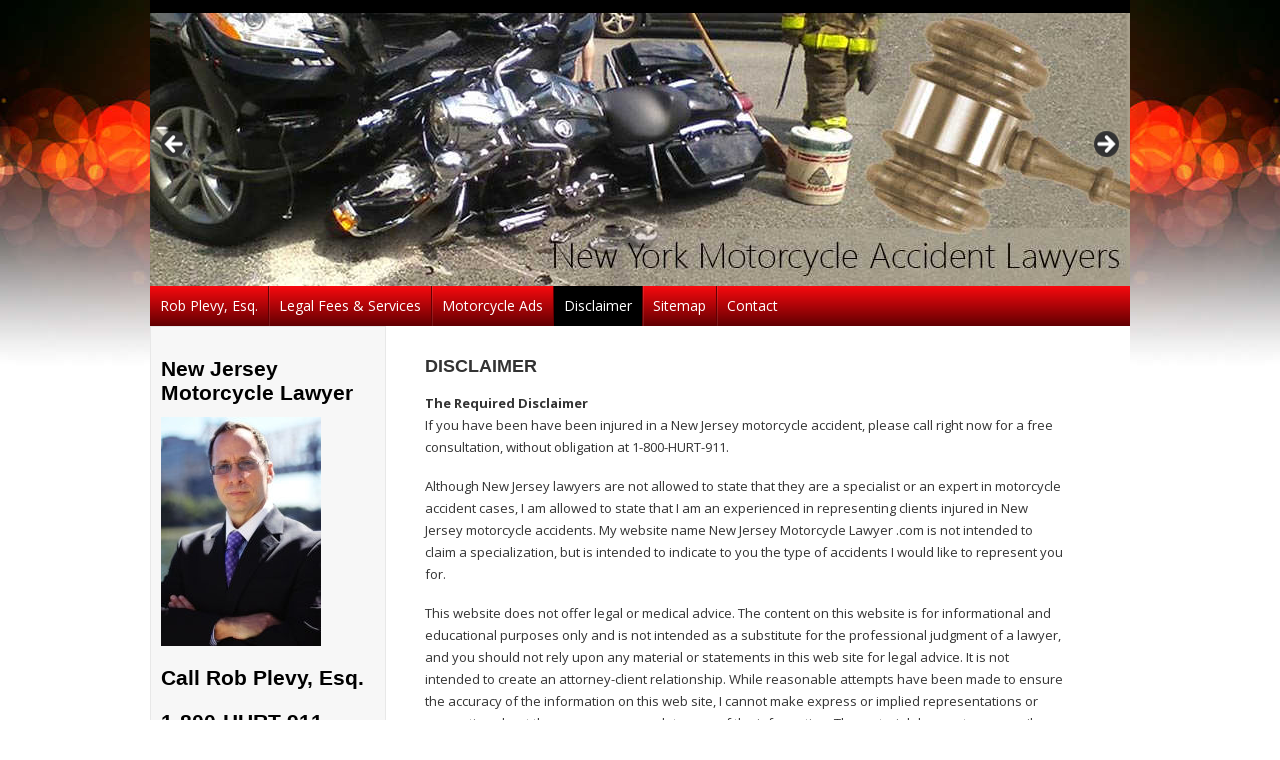

--- FILE ---
content_type: text/html; charset=UTF-8
request_url: http://newjerseymotorcyclelawyer.com/disclaimer/
body_size: 12551
content:
<!DOCTYPE html>



<!--[if IE 7]>



<html class="ie ie7" lang="en-US">



<![endif]-->



<!--[if IE 8]>



<html class="ie ie8" lang="en-US">



<![endif]-->



<!--[if !(IE 7) | !(IE 8)  ]><!-->



<html lang="en-US">



<!--<![endif]-->



<head>



<meta charset="UTF-8" />



<meta name="viewport" content="width=device-width" />



<title>Disclaimer | New Jersey Motorcycle Lawyer</title>



<link rel="profile" href="http://gmpg.org/xfn/11" />



<link rel="pingback" href="http://newjerseymotorcyclelawyer.com/xmlrpc.php" />



<link rel="stylesheet" href="http://newjerseymotorcyclelawyer.com/wp-content/themes/1800HURT911Responsive/css/bootstrap.css" type="text/css" media="screen"/>
<link rel="stylesheet" href="http://newjerseymotorcyclelawyer.com/wp-content/themes/1800HURT911Responsive/css/bootstrap.min.css" type="text/css" media="screen"/>

<script src="https://code.jquery.com/jquery-1.10.2.min.js"></script>
<script src="https://ajax.googleapis.com/ajax/libs/jquery/1.11.1/jquery.min.js"></script>

<link rel="stylesheet" href="http://newjerseymotorcyclelawyer.com/wp-content/themes/1800HURT911Responsive/css/custom-styles.css" type="text/css" media="screen"/>


<script type="text/javascript">
$(window).scroll(function() {    
    var scroll = $(window).scrollTop();

    if (scroll >= 100) {
        $(".topnav").addClass("fixed");
    } else {
        $(".topnav").removeClass("fixed");
    }
});
</script>

<script>
(function($){
        $(document).ready(function(){
            $('ul.dropdown-menu [data-toggle=dropdown]').on('click', function(event) {
                event.preventDefault(); 
                event.stopPropagation(); 
                $(this).parent().siblings().removeClass('open');
                $(this).parent().toggleClass('open');
            });
        }); 
    })(jQuery);
</script>




<!--[if lt IE 9]>



<script src="http://newjerseymotorcyclelawyer.com/wp-content/themes/1800HURT911Responsive/js/html5.js" type="text/javascript"></script>



<![endif]-->



<meta name='robots' content='max-image-preview:large' />
	<style>img:is([sizes="auto" i], [sizes^="auto," i]) { contain-intrinsic-size: 3000px 1500px }</style>
	<link rel='dns-prefetch' href='//netdna.bootstrapcdn.com' />
<link rel='dns-prefetch' href='//fonts.googleapis.com' />
<link rel="alternate" type="application/rss+xml" title="New Jersey Motorcycle Lawyer &raquo; Feed" href="http://newjerseymotorcyclelawyer.com/feed/" />
<link rel="alternate" type="application/rss+xml" title="New Jersey Motorcycle Lawyer &raquo; Comments Feed" href="http://newjerseymotorcyclelawyer.com/comments/feed/" />
<script type="text/javascript">
/* <![CDATA[ */
window._wpemojiSettings = {"baseUrl":"https:\/\/s.w.org\/images\/core\/emoji\/16.0.1\/72x72\/","ext":".png","svgUrl":"https:\/\/s.w.org\/images\/core\/emoji\/16.0.1\/svg\/","svgExt":".svg","source":{"concatemoji":"http:\/\/newjerseymotorcyclelawyer.com\/wp-includes\/js\/wp-emoji-release.min.js?ver=effdc28b14bd5ed28100860173954c1e"}};
/*! This file is auto-generated */
!function(s,n){var o,i,e;function c(e){try{var t={supportTests:e,timestamp:(new Date).valueOf()};sessionStorage.setItem(o,JSON.stringify(t))}catch(e){}}function p(e,t,n){e.clearRect(0,0,e.canvas.width,e.canvas.height),e.fillText(t,0,0);var t=new Uint32Array(e.getImageData(0,0,e.canvas.width,e.canvas.height).data),a=(e.clearRect(0,0,e.canvas.width,e.canvas.height),e.fillText(n,0,0),new Uint32Array(e.getImageData(0,0,e.canvas.width,e.canvas.height).data));return t.every(function(e,t){return e===a[t]})}function u(e,t){e.clearRect(0,0,e.canvas.width,e.canvas.height),e.fillText(t,0,0);for(var n=e.getImageData(16,16,1,1),a=0;a<n.data.length;a++)if(0!==n.data[a])return!1;return!0}function f(e,t,n,a){switch(t){case"flag":return n(e,"\ud83c\udff3\ufe0f\u200d\u26a7\ufe0f","\ud83c\udff3\ufe0f\u200b\u26a7\ufe0f")?!1:!n(e,"\ud83c\udde8\ud83c\uddf6","\ud83c\udde8\u200b\ud83c\uddf6")&&!n(e,"\ud83c\udff4\udb40\udc67\udb40\udc62\udb40\udc65\udb40\udc6e\udb40\udc67\udb40\udc7f","\ud83c\udff4\u200b\udb40\udc67\u200b\udb40\udc62\u200b\udb40\udc65\u200b\udb40\udc6e\u200b\udb40\udc67\u200b\udb40\udc7f");case"emoji":return!a(e,"\ud83e\udedf")}return!1}function g(e,t,n,a){var r="undefined"!=typeof WorkerGlobalScope&&self instanceof WorkerGlobalScope?new OffscreenCanvas(300,150):s.createElement("canvas"),o=r.getContext("2d",{willReadFrequently:!0}),i=(o.textBaseline="top",o.font="600 32px Arial",{});return e.forEach(function(e){i[e]=t(o,e,n,a)}),i}function t(e){var t=s.createElement("script");t.src=e,t.defer=!0,s.head.appendChild(t)}"undefined"!=typeof Promise&&(o="wpEmojiSettingsSupports",i=["flag","emoji"],n.supports={everything:!0,everythingExceptFlag:!0},e=new Promise(function(e){s.addEventListener("DOMContentLoaded",e,{once:!0})}),new Promise(function(t){var n=function(){try{var e=JSON.parse(sessionStorage.getItem(o));if("object"==typeof e&&"number"==typeof e.timestamp&&(new Date).valueOf()<e.timestamp+604800&&"object"==typeof e.supportTests)return e.supportTests}catch(e){}return null}();if(!n){if("undefined"!=typeof Worker&&"undefined"!=typeof OffscreenCanvas&&"undefined"!=typeof URL&&URL.createObjectURL&&"undefined"!=typeof Blob)try{var e="postMessage("+g.toString()+"("+[JSON.stringify(i),f.toString(),p.toString(),u.toString()].join(",")+"));",a=new Blob([e],{type:"text/javascript"}),r=new Worker(URL.createObjectURL(a),{name:"wpTestEmojiSupports"});return void(r.onmessage=function(e){c(n=e.data),r.terminate(),t(n)})}catch(e){}c(n=g(i,f,p,u))}t(n)}).then(function(e){for(var t in e)n.supports[t]=e[t],n.supports.everything=n.supports.everything&&n.supports[t],"flag"!==t&&(n.supports.everythingExceptFlag=n.supports.everythingExceptFlag&&n.supports[t]);n.supports.everythingExceptFlag=n.supports.everythingExceptFlag&&!n.supports.flag,n.DOMReady=!1,n.readyCallback=function(){n.DOMReady=!0}}).then(function(){return e}).then(function(){var e;n.supports.everything||(n.readyCallback(),(e=n.source||{}).concatemoji?t(e.concatemoji):e.wpemoji&&e.twemoji&&(t(e.twemoji),t(e.wpemoji)))}))}((window,document),window._wpemojiSettings);
/* ]]> */
</script>
<link rel='stylesheet' id='scap.flashblock-css' href='http://newjerseymotorcyclelawyer.com/wp-content/plugins/compact-wp-audio-player/css/flashblock.css?ver=effdc28b14bd5ed28100860173954c1e' type='text/css' media='all' />
<link rel='stylesheet' id='scap.player-css' href='http://newjerseymotorcyclelawyer.com/wp-content/plugins/compact-wp-audio-player/css/player.css?ver=effdc28b14bd5ed28100860173954c1e' type='text/css' media='all' />
<link rel='stylesheet' id='formidable-css' href='http://newjerseymotorcyclelawyer.com/wp-admin/admin-ajax.php?action=frmpro_css&#038;ver=829420' type='text/css' media='all' />
<style id='wp-emoji-styles-inline-css' type='text/css'>

	img.wp-smiley, img.emoji {
		display: inline !important;
		border: none !important;
		box-shadow: none !important;
		height: 1em !important;
		width: 1em !important;
		margin: 0 0.07em !important;
		vertical-align: -0.1em !important;
		background: none !important;
		padding: 0 !important;
	}
</style>
<link rel='stylesheet' id='wp-block-library-css' href='http://newjerseymotorcyclelawyer.com/wp-includes/css/dist/block-library/style.min.css?ver=effdc28b14bd5ed28100860173954c1e' type='text/css' media='all' />
<style id='classic-theme-styles-inline-css' type='text/css'>
/*! This file is auto-generated */
.wp-block-button__link{color:#fff;background-color:#32373c;border-radius:9999px;box-shadow:none;text-decoration:none;padding:calc(.667em + 2px) calc(1.333em + 2px);font-size:1.125em}.wp-block-file__button{background:#32373c;color:#fff;text-decoration:none}
</style>
<style id='global-styles-inline-css' type='text/css'>
:root{--wp--preset--aspect-ratio--square: 1;--wp--preset--aspect-ratio--4-3: 4/3;--wp--preset--aspect-ratio--3-4: 3/4;--wp--preset--aspect-ratio--3-2: 3/2;--wp--preset--aspect-ratio--2-3: 2/3;--wp--preset--aspect-ratio--16-9: 16/9;--wp--preset--aspect-ratio--9-16: 9/16;--wp--preset--color--black: #000000;--wp--preset--color--cyan-bluish-gray: #abb8c3;--wp--preset--color--white: #ffffff;--wp--preset--color--pale-pink: #f78da7;--wp--preset--color--vivid-red: #cf2e2e;--wp--preset--color--luminous-vivid-orange: #ff6900;--wp--preset--color--luminous-vivid-amber: #fcb900;--wp--preset--color--light-green-cyan: #7bdcb5;--wp--preset--color--vivid-green-cyan: #00d084;--wp--preset--color--pale-cyan-blue: #8ed1fc;--wp--preset--color--vivid-cyan-blue: #0693e3;--wp--preset--color--vivid-purple: #9b51e0;--wp--preset--gradient--vivid-cyan-blue-to-vivid-purple: linear-gradient(135deg,rgba(6,147,227,1) 0%,rgb(155,81,224) 100%);--wp--preset--gradient--light-green-cyan-to-vivid-green-cyan: linear-gradient(135deg,rgb(122,220,180) 0%,rgb(0,208,130) 100%);--wp--preset--gradient--luminous-vivid-amber-to-luminous-vivid-orange: linear-gradient(135deg,rgba(252,185,0,1) 0%,rgba(255,105,0,1) 100%);--wp--preset--gradient--luminous-vivid-orange-to-vivid-red: linear-gradient(135deg,rgba(255,105,0,1) 0%,rgb(207,46,46) 100%);--wp--preset--gradient--very-light-gray-to-cyan-bluish-gray: linear-gradient(135deg,rgb(238,238,238) 0%,rgb(169,184,195) 100%);--wp--preset--gradient--cool-to-warm-spectrum: linear-gradient(135deg,rgb(74,234,220) 0%,rgb(151,120,209) 20%,rgb(207,42,186) 40%,rgb(238,44,130) 60%,rgb(251,105,98) 80%,rgb(254,248,76) 100%);--wp--preset--gradient--blush-light-purple: linear-gradient(135deg,rgb(255,206,236) 0%,rgb(152,150,240) 100%);--wp--preset--gradient--blush-bordeaux: linear-gradient(135deg,rgb(254,205,165) 0%,rgb(254,45,45) 50%,rgb(107,0,62) 100%);--wp--preset--gradient--luminous-dusk: linear-gradient(135deg,rgb(255,203,112) 0%,rgb(199,81,192) 50%,rgb(65,88,208) 100%);--wp--preset--gradient--pale-ocean: linear-gradient(135deg,rgb(255,245,203) 0%,rgb(182,227,212) 50%,rgb(51,167,181) 100%);--wp--preset--gradient--electric-grass: linear-gradient(135deg,rgb(202,248,128) 0%,rgb(113,206,126) 100%);--wp--preset--gradient--midnight: linear-gradient(135deg,rgb(2,3,129) 0%,rgb(40,116,252) 100%);--wp--preset--font-size--small: 13px;--wp--preset--font-size--medium: 20px;--wp--preset--font-size--large: 36px;--wp--preset--font-size--x-large: 42px;--wp--preset--spacing--20: 0.44rem;--wp--preset--spacing--30: 0.67rem;--wp--preset--spacing--40: 1rem;--wp--preset--spacing--50: 1.5rem;--wp--preset--spacing--60: 2.25rem;--wp--preset--spacing--70: 3.38rem;--wp--preset--spacing--80: 5.06rem;--wp--preset--shadow--natural: 6px 6px 9px rgba(0, 0, 0, 0.2);--wp--preset--shadow--deep: 12px 12px 50px rgba(0, 0, 0, 0.4);--wp--preset--shadow--sharp: 6px 6px 0px rgba(0, 0, 0, 0.2);--wp--preset--shadow--outlined: 6px 6px 0px -3px rgba(255, 255, 255, 1), 6px 6px rgba(0, 0, 0, 1);--wp--preset--shadow--crisp: 6px 6px 0px rgba(0, 0, 0, 1);}:where(.is-layout-flex){gap: 0.5em;}:where(.is-layout-grid){gap: 0.5em;}body .is-layout-flex{display: flex;}.is-layout-flex{flex-wrap: wrap;align-items: center;}.is-layout-flex > :is(*, div){margin: 0;}body .is-layout-grid{display: grid;}.is-layout-grid > :is(*, div){margin: 0;}:where(.wp-block-columns.is-layout-flex){gap: 2em;}:where(.wp-block-columns.is-layout-grid){gap: 2em;}:where(.wp-block-post-template.is-layout-flex){gap: 1.25em;}:where(.wp-block-post-template.is-layout-grid){gap: 1.25em;}.has-black-color{color: var(--wp--preset--color--black) !important;}.has-cyan-bluish-gray-color{color: var(--wp--preset--color--cyan-bluish-gray) !important;}.has-white-color{color: var(--wp--preset--color--white) !important;}.has-pale-pink-color{color: var(--wp--preset--color--pale-pink) !important;}.has-vivid-red-color{color: var(--wp--preset--color--vivid-red) !important;}.has-luminous-vivid-orange-color{color: var(--wp--preset--color--luminous-vivid-orange) !important;}.has-luminous-vivid-amber-color{color: var(--wp--preset--color--luminous-vivid-amber) !important;}.has-light-green-cyan-color{color: var(--wp--preset--color--light-green-cyan) !important;}.has-vivid-green-cyan-color{color: var(--wp--preset--color--vivid-green-cyan) !important;}.has-pale-cyan-blue-color{color: var(--wp--preset--color--pale-cyan-blue) !important;}.has-vivid-cyan-blue-color{color: var(--wp--preset--color--vivid-cyan-blue) !important;}.has-vivid-purple-color{color: var(--wp--preset--color--vivid-purple) !important;}.has-black-background-color{background-color: var(--wp--preset--color--black) !important;}.has-cyan-bluish-gray-background-color{background-color: var(--wp--preset--color--cyan-bluish-gray) !important;}.has-white-background-color{background-color: var(--wp--preset--color--white) !important;}.has-pale-pink-background-color{background-color: var(--wp--preset--color--pale-pink) !important;}.has-vivid-red-background-color{background-color: var(--wp--preset--color--vivid-red) !important;}.has-luminous-vivid-orange-background-color{background-color: var(--wp--preset--color--luminous-vivid-orange) !important;}.has-luminous-vivid-amber-background-color{background-color: var(--wp--preset--color--luminous-vivid-amber) !important;}.has-light-green-cyan-background-color{background-color: var(--wp--preset--color--light-green-cyan) !important;}.has-vivid-green-cyan-background-color{background-color: var(--wp--preset--color--vivid-green-cyan) !important;}.has-pale-cyan-blue-background-color{background-color: var(--wp--preset--color--pale-cyan-blue) !important;}.has-vivid-cyan-blue-background-color{background-color: var(--wp--preset--color--vivid-cyan-blue) !important;}.has-vivid-purple-background-color{background-color: var(--wp--preset--color--vivid-purple) !important;}.has-black-border-color{border-color: var(--wp--preset--color--black) !important;}.has-cyan-bluish-gray-border-color{border-color: var(--wp--preset--color--cyan-bluish-gray) !important;}.has-white-border-color{border-color: var(--wp--preset--color--white) !important;}.has-pale-pink-border-color{border-color: var(--wp--preset--color--pale-pink) !important;}.has-vivid-red-border-color{border-color: var(--wp--preset--color--vivid-red) !important;}.has-luminous-vivid-orange-border-color{border-color: var(--wp--preset--color--luminous-vivid-orange) !important;}.has-luminous-vivid-amber-border-color{border-color: var(--wp--preset--color--luminous-vivid-amber) !important;}.has-light-green-cyan-border-color{border-color: var(--wp--preset--color--light-green-cyan) !important;}.has-vivid-green-cyan-border-color{border-color: var(--wp--preset--color--vivid-green-cyan) !important;}.has-pale-cyan-blue-border-color{border-color: var(--wp--preset--color--pale-cyan-blue) !important;}.has-vivid-cyan-blue-border-color{border-color: var(--wp--preset--color--vivid-cyan-blue) !important;}.has-vivid-purple-border-color{border-color: var(--wp--preset--color--vivid-purple) !important;}.has-vivid-cyan-blue-to-vivid-purple-gradient-background{background: var(--wp--preset--gradient--vivid-cyan-blue-to-vivid-purple) !important;}.has-light-green-cyan-to-vivid-green-cyan-gradient-background{background: var(--wp--preset--gradient--light-green-cyan-to-vivid-green-cyan) !important;}.has-luminous-vivid-amber-to-luminous-vivid-orange-gradient-background{background: var(--wp--preset--gradient--luminous-vivid-amber-to-luminous-vivid-orange) !important;}.has-luminous-vivid-orange-to-vivid-red-gradient-background{background: var(--wp--preset--gradient--luminous-vivid-orange-to-vivid-red) !important;}.has-very-light-gray-to-cyan-bluish-gray-gradient-background{background: var(--wp--preset--gradient--very-light-gray-to-cyan-bluish-gray) !important;}.has-cool-to-warm-spectrum-gradient-background{background: var(--wp--preset--gradient--cool-to-warm-spectrum) !important;}.has-blush-light-purple-gradient-background{background: var(--wp--preset--gradient--blush-light-purple) !important;}.has-blush-bordeaux-gradient-background{background: var(--wp--preset--gradient--blush-bordeaux) !important;}.has-luminous-dusk-gradient-background{background: var(--wp--preset--gradient--luminous-dusk) !important;}.has-pale-ocean-gradient-background{background: var(--wp--preset--gradient--pale-ocean) !important;}.has-electric-grass-gradient-background{background: var(--wp--preset--gradient--electric-grass) !important;}.has-midnight-gradient-background{background: var(--wp--preset--gradient--midnight) !important;}.has-small-font-size{font-size: var(--wp--preset--font-size--small) !important;}.has-medium-font-size{font-size: var(--wp--preset--font-size--medium) !important;}.has-large-font-size{font-size: var(--wp--preset--font-size--large) !important;}.has-x-large-font-size{font-size: var(--wp--preset--font-size--x-large) !important;}
:where(.wp-block-post-template.is-layout-flex){gap: 1.25em;}:where(.wp-block-post-template.is-layout-grid){gap: 1.25em;}
:where(.wp-block-columns.is-layout-flex){gap: 2em;}:where(.wp-block-columns.is-layout-grid){gap: 2em;}
:root :where(.wp-block-pullquote){font-size: 1.5em;line-height: 1.6;}
</style>
<link rel='stylesheet' id='ez-toc-css' href='http://newjerseymotorcyclelawyer.com/wp-content/plugins/easy-table-of-contents/assets/css/screen.min.css?ver=2.0.76' type='text/css' media='all' />
<style id='ez-toc-inline-css' type='text/css'>
div#ez-toc-container .ez-toc-title {font-size: 120%;}div#ez-toc-container .ez-toc-title {font-weight: 500;}div#ez-toc-container ul li , div#ez-toc-container ul li a {font-size: 95%;}div#ez-toc-container ul li , div#ez-toc-container ul li a {font-weight: 500;}div#ez-toc-container nav ul ul li {font-size: 90%;}
.ez-toc-container-direction {direction: ltr;}.ez-toc-counter ul {direction: ltr;counter-reset: item ;}.ez-toc-counter nav ul li a::before {content: counter(item, numeric) '. ';margin-right: .2em; counter-increment: item;flex-grow: 0;flex-shrink: 0;float: left; }.ez-toc-widget-direction {direction: ltr;}.ez-toc-widget-container ul {direction: ltr;counter-reset: item ;}.ez-toc-widget-container nav ul li a::before {content: counter(item, numeric) '. ';margin-right: .2em; counter-increment: item;flex-grow: 0;flex-shrink: 0;float: left; }
</style>
<link rel='stylesheet' id='megamenu-css' href='http://newjerseymotorcyclelawyer.com/files/maxmegamenu/style.css?ver=246f33' type='text/css' media='all' />
<link rel='stylesheet' id='dashicons-css' href='http://newjerseymotorcyclelawyer.com/wp-includes/css/dashicons.min.css?ver=effdc28b14bd5ed28100860173954c1e' type='text/css' media='all' />
<link rel='stylesheet' id='twentytwelve-fonts-css' href="https://fonts.googleapis.com/css?family=Open+Sans:400italic,700italic,400,700&#038;subset=latin,latin-ext" type='text/css' media='all' />
<link rel='stylesheet' id='twentytwelve-style-css' href='http://newjerseymotorcyclelawyer.com/wp-content/themes/1800HURT911Responsive/style.css?ver=effdc28b14bd5ed28100860173954c1e' type='text/css' media='all' />
<!--[if lt IE 9]>
<link rel='stylesheet' id='twentytwelve-ie-css' href='http://newjerseymotorcyclelawyer.com/wp-content/themes/1800HURT911Responsive/css/ie.css?ver=20121010' type='text/css' media='all' />
<![endif]-->
<link rel='stylesheet' id='bootstrap-css' href='//netdna.bootstrapcdn.com/bootstrap/3.0.0/css/bootstrap.min.css?ver=effdc28b14bd5ed28100860173954c1e' type='text/css' media='all' />
<script type="text/javascript" src="http://newjerseymotorcyclelawyer.com/wp-content/plugins/compact-wp-audio-player/js/soundmanager2-nodebug-jsmin.js?ver=effdc28b14bd5ed28100860173954c1e" id="scap.soundmanager2-js"></script>
<script type="text/javascript" src="http://newjerseymotorcyclelawyer.com/wp-includes/js/jquery/jquery.min.js?ver=3.7.1" id="jquery-core-js"></script>
<script type="text/javascript" src="http://newjerseymotorcyclelawyer.com/wp-includes/js/jquery/jquery-migrate.min.js?ver=3.4.1" id="jquery-migrate-js"></script>
<script type="text/javascript" src="//netdna.bootstrapcdn.com/bootstrap/3.0.0/js/bootstrap.min.js?ver=1" id="bootstrap-js-js"></script>
<link rel="https://api.w.org/" href="http://newjerseymotorcyclelawyer.com/wp-json/" /><link rel="alternate" title="JSON" type="application/json" href="http://newjerseymotorcyclelawyer.com/wp-json/wp/v2/pages/15" /><link rel="EditURI" type="application/rsd+xml" title="RSD" href="http://newjerseymotorcyclelawyer.com/xmlrpc.php?rsd" />
<link rel="canonical" href="http://newjerseymotorcyclelawyer.com/disclaimer/" />
<link rel='shortlink' href='http://newjerseymotorcyclelawyer.com/?p=15' />
<link rel="alternate" title="oEmbed (JSON)" type="application/json+oembed" href="http://newjerseymotorcyclelawyer.com/wp-json/oembed/1.0/embed?url=http%3A%2F%2Fnewjerseymotorcyclelawyer.com%2Fdisclaimer%2F" />
<link rel="alternate" title="oEmbed (XML)" type="text/xml+oembed" href="http://newjerseymotorcyclelawyer.com/wp-json/oembed/1.0/embed?url=http%3A%2F%2Fnewjerseymotorcyclelawyer.com%2Fdisclaimer%2F&#038;format=xml" />
<script>document.documentElement.className += " js";</script>
<style type="text/css">/** Mega Menu CSS: fs **/</style>



</head>







<body class="wp-singular page-template-default page page-id-15 wp-theme-1800HURT911Responsive mega-menu-top-menu metaslider-plugin custom-font-enabled single-author">



<div class="container">


<div class="row">
<div class="col-md-12 ">
<div class="topnav">
			    </div>
    </div>
</div>



<div class="row mylogo">
<div class="col-md-12">

			
<!-- MetaSlider 219 not found --><!-- MetaSlider 1266 not found --><!-- MetaSlider 1081 not found --><!-- New York Serious Injury Attorneys -->
<!-- MetaSlider 723 not found --><!-- Car Accident Lawyers Bronx -->
<!-- MetaSlider 357 not found --><!-- longislandmotorcycleaccidentlawyer.com -->
<!-- MetaSlider 183 not found --><!--raleighmotorcycleattorneys.com-->
<!-- MetaSlider 6 not found --><!--newjerseymotorcyclelawyer.com-->
<div id="metaslider-id-68" style="max-width: 980px;" class="ml-slider-3-102-0 metaslider metaslider-flex metaslider-68 ml-slider has-dots-nav ms-theme-default" role="region" aria-label="New Slider" data-height="273" data-width="980">
    <div id="metaslider_container_68">
        <div id="metaslider_68">
            <ul class='slides'>
                <li style="display: block; width: 100%;" class="slide-69 ms-image " aria-roledescription="slide" data-date="2016-08-07 15:07:24" data-slide-type="image"><img src="http://newjerseymotorcyclelawyer.com/files/2016/08/header-motorcycle1__optimized.jpg" height="273" width="980" alt="" class="slider-68 slide-69 msDefaultImage" /></li>
                <li style="display: none; width: 100%;" class="slide-70 ms-image " aria-roledescription="slide" data-date="2016-08-07 15:10:26" data-slide-type="image"><img src="http://newjerseymotorcyclelawyer.com/files/2016/08/header-motorcycle3__optimized.jpg" height="273" width="980" alt="" class="slider-68 slide-70 msDefaultImage" /></li>
                <li style="display: none; width: 100%;" class="slide-71 ms-image " aria-roledescription="slide" data-date="2016-08-07 15:11:25" data-slide-type="image"><img src="http://newjerseymotorcyclelawyer.com/files/2016/08/header-motorcycle4__optimized.jpg" height="273" width="980" alt="" class="slider-68 slide-71 msDefaultImage" /></li>
                <li style="display: none; width: 100%;" class="slide-72 ms-image " aria-roledescription="slide" data-date="2016-08-07 15:12:22" data-slide-type="image"><img src="http://newjerseymotorcyclelawyer.com/files/2016/08/be-aware-motorcycles-are-everywhere_header_optimized.jpg" height="273" width="980" alt="" class="slider-68 slide-72 msDefaultImage" /></li>
            </ul>
        </div>
        
    </div>
</div><!--accidentattorneybronx.com-->
<!-- MetaSlider 167 not found -->

</div>



</div>



<div class="row">

<div class="col-md-12">
  <div id="mega-menu-wrap-top_menu" class="mega-menu-wrap"><div class="mega-menu-toggle"><div class="mega-toggle-blocks-left"></div><div class="mega-toggle-blocks-center"></div><div class="mega-toggle-blocks-right"><div class='mega-toggle-block mega-menu-toggle-block mega-toggle-block-1' id='mega-toggle-block-1' tabindex='0'><span class='mega-toggle-label' role='button' aria-expanded='false'><span class='mega-toggle-label-closed'>MENU</span><span class='mega-toggle-label-open'>MENU</span></span></div></div></div><ul id="mega-menu-top_menu" class="mega-menu max-mega-menu mega-menu-horizontal mega-no-js" data-event="hover_intent" data-effect="fade_up" data-effect-speed="200" data-effect-mobile="disabled" data-effect-speed-mobile="0" data-mobile-force-width="false" data-second-click="close" data-document-click="collapse" data-vertical-behaviour="standard" data-breakpoint="600" data-unbind="true" data-mobile-state="collapse_all" data-mobile-direction="vertical" data-hover-intent-timeout="300" data-hover-intent-interval="100"><li class="mega-menu-item mega-menu-item-type-post_type mega-menu-item-object-page mega-menu-item-home mega-align-bottom-left mega-menu-flyout mega-menu-item-61" id="mega-menu-item-61"><a class="mega-menu-link" href="http://newjerseymotorcyclelawyer.com/" tabindex="0">Rob Plevy, Esq.</a></li><li class="mega-menu-item mega-menu-item-type-post_type mega-menu-item-object-page mega-align-bottom-left mega-menu-flyout mega-menu-item-63" id="mega-menu-item-63"><a class="mega-menu-link" href="http://newjerseymotorcyclelawyer.com/legal-fees-services/" tabindex="0">Legal Fees & Services</a></li><li class="mega-menu-item mega-menu-item-type-post_type mega-menu-item-object-page mega-align-bottom-left mega-menu-flyout mega-menu-item-64" id="mega-menu-item-64"><a class="mega-menu-link" href="http://newjerseymotorcyclelawyer.com/motorcycle-ads/" tabindex="0">Motorcycle Ads</a></li><li class="mega-menu-item mega-menu-item-type-post_type mega-menu-item-object-page mega-current-menu-item mega-page_item mega-page-item-15 mega-current_page_item mega-align-bottom-left mega-menu-flyout mega-menu-item-65" id="mega-menu-item-65"><a class="mega-menu-link" href="http://newjerseymotorcyclelawyer.com/disclaimer/" aria-current="page" tabindex="0">Disclaimer</a></li><li class="mega-menu-item mega-menu-item-type-post_type mega-menu-item-object-page mega-align-bottom-left mega-menu-flyout mega-menu-item-66" id="mega-menu-item-66"><a class="mega-menu-link" href="http://newjerseymotorcyclelawyer.com/sitemap/" tabindex="0">Sitemap</a></li><li class="mega-menu-item mega-menu-item-type-post_type mega-menu-item-object-page mega-menu-megamenu mega-align-bottom-left mega-menu-megamenu mega-menu-item-67" id="mega-menu-item-67"><a class="mega-menu-link" href="http://newjerseymotorcyclelawyer.com/contact/" tabindex="0">Contact</a></li></ul></div></div> <!-- end col-md-12-->






</div>


<div class="bgwhite">
	<div class="row ">
    <div class="col-md-12">

	

			<div id="secondary" class="widget-area" role="complementary">
			<div class="mysidebar"><aside id="text-2" class="widget widget_text">			<div class="textwidget"><h2>New Jersey Motorcycle Lawyer</h2>
<img src="http://newjerseymotorcyclelawyer.com/files/2016/08/rob-plevy-sidebar-optimized.jpg" alt="New Jersey Motorcycle Lawyer" width="160" height="229" /> 
<h2>Call Rob Plevy, Esq.</h2>
<h2>1-800-HURT-911<br>
1-800-487-8911<br><br>
Call 24/7<br><br>
Free Consultation<br>
No Obligation<br>
Personal Service!</h2></div>
		</aside><aside id="text-6" class="widget widget_text">			<div class="textwidget"><b>Get our bumper stickers</b>
<br><img class="aligncenter" title="Motorcycle Awareness bumper sticker" src="http://newjerseymotorcyclelawyer.com/files/2016/08/bumper-sticker-sidebar-Optimized.jpg" alt="Motorcycle Awareness Bumper Stickers" width="210" height="55" /></div>
		</aside><aside id="text-4" class="widget widget_text"><h3 class="widget-title">Free Medical ID Card</h3>			<div class="textwidget"><a target="_blank" href="http://www.motorcyclemedicalid.com"><img class="aligncenter" title="Medical ID Wallet Card for motorcyclists" src="http://newjerseymotorcyclelawyer.com/files/2016/08/Medical-ID-Wallet-Card-front-vsm-Optimized.jpg" alt="Medical ID Wallet Card" width="200" height="131" /></a></div>
		</aside></div>
                                    <div class="mysidebar"><aside id="text-5" class="widget widget_text">			<div class="textwidget">Robert T. Plevy, Esq. <br/> 
<a target="new" rel="nofollow" href="http://milliondollartriallawyers.com/listings/robert-plevy"> 
<img align="center" src="http://newjerseymotorcyclelawyer.com/files/2016/08/MillionDollarTrialLawyers-280-opt.png" width="150" height="150" alt="Million Dollar Trial Lawyers™ logo" title="Robert T. Plevy, Esq." /></a>
<br/> 
<br/> 
Robert T. Plevy, Esq.<br/>
<a target="new" rel="nofollow" href="http://milliondollartriallawyers.com/listings/robert-plevy-verified"> 
<img align="center" src="http://newjerseymotorcyclelawyer.com/files/2016/08/VERIFIEDPERSONALINJURYLAWYER-size280-opt.png" width="150" height="150" alt="Verified Personal Injury Lawyer™ logo" title="Robert T. Plevy, Esq. Verified 100% Personal Injury Practice" /></a>
<br/> 
<br/> 
Robert T. Plevy, Esq.<br/>
<a target="new" rel="nofollow" href="http://ethicallawyersofamerica.com/robert-plevy/"> <img align="center" alt="Ethical Lawyers logo" src="http://newjerseymotorcyclelawyer.com/files/2016/08/ELA_medal_rgb_96.png" width="125" height="125" alt="logo-ELA" title="Robert T. Plevy, Esq." /> </a></div>
		</aside></div>
		</div><!-- #secondary -->
	
	<div id="primary" class="site-content">

		<div id="content" role="main">



			
				
	<article id="post-15" class="post-15 page type-page status-publish hentry">
		<header class="entry-header">
												<h1 class="entry-title">Disclaimer</h1>
		</header>

		<div class="entry-content">
			<p><strong>The Required Disclaimer</strong><br />
If you have been have been injured in a New Jersey motorcycle accident, please call right now for a free consultation, without obligation at 1-800-HURT-911.</p>
<p>Although New Jersey lawyers are not allowed to state that they are a specialist or an expert in motorcycle accident cases, I am allowed to state that I am an experienced in representing clients injured in New Jersey motorcycle accidents.  My website name New Jersey Motorcycle Lawyer .com is not intended to claim a specialization, but is intended to indicate to you the type of accidents I would like to represent you for.</p>
<p>This website does not offer legal or medical advice. The content on this website is for informational and educational purposes only and is not intended as a substitute for the professional judgment of a lawyer, and you should not rely upon any material or statements in this web site for legal advice.  It is not intended to create an attorney-client relationship. While reasonable attempts have been made to ensure the accuracy of the information on this web site, I cannot make express or implied representations or warranties about the accuracy or completeness of the information. The material does not necessarily reflect my opinions. Each person&#8217;s legal needs and facts are unique, and these materials may not be applicable to your legal situation.</p>
<p>If you communicate with me through this site, please remember that e-mail is not secure and you should not send sensitive or confidential internet e-mail messages.  Additionally, e-mail is inherently unreliable and it is very possible that your e-mail may never be delivered either because of anomalies of the Internet or because of a spam filter operated by one or more ISPs.</p>
<p>Please be aware that the transmission of an e-mail itself does not create an attorney-client relationship. I cannot serve you as your counsel in any matter unless you and I expressly agree in writing that I serve as your attorney. You should also be aware that the statute of limitations (the deadline imposed by law within which you may bring a lawsuit) may severely limit the time remaining for you to file any potential claim you may have.  Additionally, there are many other and much shorter deadlines, some of which are as little as 30 days after the date of your motorcycle accident.  Consequently, I highly recommend that you speak with an attorney immediately and that instead of sending an e-mail, call 1-800-HURT-911 for a free consultation right now.</p>
<p>I am not allowed to offer any guarantee of case results. Any cases mentioned in this site are illustrative of some of the matters previously handled involving various areas of personal injury law. These illustrations, though based upon cases handled by this office, are representative only and should not be viewed as an assurance of a particular result in your case. Each case must stand on its own facts and circumstances.</p>
<p>This web site is considered advertising under applicable law and ethical rules. The hiring of an attorney is an important decision that should not be based solely upon advertisement. Before you decide to retain me, obtain a free consultation by calling Attorney Robert Plevy at 1-800-HURT-911.</p>
<p>Because any delay could cause you to lose viable rights and benefits, please call Attorney Rob Plevy right now for a free consultation 7 days day or night.  New Jersey Motorcyclists have serious injuries and that makes you an important client.  I am always pleasantly available to speak with you about any concern.  Please call right now at 1-800-HURT-911.</p>
					</div><!-- .entry-content -->
		<!-- .entry-meta -->
	</article><!-- #post -->

				
<div id="comments" class="comments-area">

	
	
	
</div><!-- #comments .comments-area -->
			


		</div><!-- #content -->

	</div><!-- #primary -->





        <div class="mobile-sidebar ">
		<aside id="text-2" class="widget widget_text">			<div class="textwidget"><h2>New Jersey Motorcycle Lawyer</h2>
<img src="http://newjerseymotorcyclelawyer.com/files/2016/08/rob-plevy-sidebar-optimized.jpg" alt="New Jersey Motorcycle Lawyer" width="160" height="229" /> 
<h2>Call Rob Plevy, Esq.</h2>
<h2>1-800-HURT-911<br>
1-800-487-8911<br><br>
Call 24/7<br><br>
Free Consultation<br>
No Obligation<br>
Personal Service!</h2></div>
		</aside><aside id="text-6" class="widget widget_text">			<div class="textwidget"><b>Get our bumper stickers</b>
<br><img class="aligncenter" title="Motorcycle Awareness bumper sticker" src="http://newjerseymotorcyclelawyer.com/files/2016/08/bumper-sticker-sidebar-Optimized.jpg" alt="Motorcycle Awareness Bumper Stickers" width="210" height="55" /></div>
		</aside><aside id="text-4" class="widget widget_text"><h3 class="widget-title">Free Medical ID Card</h3>			<div class="textwidget"><a target="_blank" href="http://www.motorcyclemedicalid.com"><img class="aligncenter" title="Medical ID Wallet Card for motorcyclists" src="http://newjerseymotorcyclelawyer.com/files/2016/08/Medical-ID-Wallet-Card-front-vsm-Optimized.jpg" alt="Medical ID Wallet Card" width="200" height="131" /></a></div>
		</aside>	</div>

	</div></div><!-- #main .wrapper -->
	<footer id="myfooter">
		<div class="site-info">
        <div class="left">
        


    <div class="menu"><ul>
<li ><a href="http://newjerseymotorcyclelawyer.com/">Home</a></li><li class="page_item page-item-17"><a href="http://newjerseymotorcyclelawyer.com/legal-fees-services/">Legal Fees &amp; Services</a></li>
<li class="page_item page-item-18"><a href="http://newjerseymotorcyclelawyer.com/motorcycle-ads/">Motorcycle Ads</a></li>
<li class="page_item page-item-15 current_page_item"><a href="http://newjerseymotorcyclelawyer.com/disclaimer/" aria-current="page">Disclaimer</a></li>
<li class="page_item page-item-12"><a href="http://newjerseymotorcyclelawyer.com/sitemap/">Sitemap</a></li>
<li class="page_item page-item-13"><a href="http://newjerseymotorcyclelawyer.com/contact/">Contact</a></li>
</ul></div>
        </div>
        
        <div class="right">        
    		      
        </div>
            
		</div><!-- .site-info -->
	</footer><!-- #colophon -->
    </div>
</div><!-- #page -->
<script type="speculationrules">
{"prefetch":[{"source":"document","where":{"and":[{"href_matches":"\/*"},{"not":{"href_matches":["\/wp-*.php","\/wp-admin\/*","\/files\/*","\/wp-content\/*","\/wp-content\/plugins\/*","\/wp-content\/themes\/1800HURT911Responsive\/*","\/*\\?(.+)"]}},{"not":{"selector_matches":"a[rel~=\"nofollow\"]"}},{"not":{"selector_matches":".no-prefetch, .no-prefetch a"}}]},"eagerness":"conservative"}]}
</script>

<!-- WP Audio player plugin v1.9.15 - https://www.tipsandtricks-hq.com/wordpress-audio-music-player-plugin-4556/ -->
    <script type="text/javascript">
        soundManager.useFlashBlock = true; // optional - if used, required flashblock.css
        soundManager.url = 'http://newjerseymotorcyclelawyer.com/wp-content/plugins/compact-wp-audio-player/swf/soundmanager2.swf';
        function play_mp3(flg, ids, mp3url, volume, loops)
        {
            //Check the file URL parameter value
            var pieces = mp3url.split("|");
            if (pieces.length > 1) {//We have got an .ogg file too
                mp3file = pieces[0];
                oggfile = pieces[1];
                //set the file URL to be an array with the mp3 and ogg file
                mp3url = new Array(mp3file, oggfile);
            }

            soundManager.createSound({
                id: 'btnplay_' + ids,
                volume: volume,
                url: mp3url
            });

            if (flg == 'play') {
                    soundManager.play('btnplay_' + ids, {
                    onfinish: function() {
                        if (loops == 'true') {
                            loopSound('btnplay_' + ids);
                        }
                        else {
                            document.getElementById('btnplay_' + ids).style.display = 'inline';
                            document.getElementById('btnstop_' + ids).style.display = 'none';
                        }
                    }
                });
            }
            else if (flg == 'stop') {
    //soundManager.stop('btnplay_'+ids);
                soundManager.pause('btnplay_' + ids);
            }
        }
        function show_hide(flag, ids)
        {
            if (flag == 'play') {
                document.getElementById('btnplay_' + ids).style.display = 'none';
                document.getElementById('btnstop_' + ids).style.display = 'inline';
            }
            else if (flag == 'stop') {
                document.getElementById('btnplay_' + ids).style.display = 'inline';
                document.getElementById('btnstop_' + ids).style.display = 'none';
            }
        }
        function loopSound(soundID)
        {
            window.setTimeout(function() {
                soundManager.play(soundID, {onfinish: function() {
                        loopSound(soundID);
                    }});
            }, 1);
        }
        function stop_all_tracks()
        {
            soundManager.stopAll();
            var inputs = document.getElementsByTagName("input");
            for (var i = 0; i < inputs.length; i++) {
                if (inputs[i].id.indexOf("btnplay_") == 0) {
                    inputs[i].style.display = 'inline';//Toggle the play button
                }
                if (inputs[i].id.indexOf("btnstop_") == 0) {
                    inputs[i].style.display = 'none';//Hide the stop button
                }
            }
        }
    </script>
    <link rel='stylesheet' id='metaslider-flex-slider-css' href='http://newjerseymotorcyclelawyer.com/wp-content/plugins/ml-slider/assets/sliders/flexslider/flexslider.css?ver=3.102.0' type='text/css' media='all' property='stylesheet' />
<link rel='stylesheet' id='metaslider-public-css' href='http://newjerseymotorcyclelawyer.com/wp-content/plugins/ml-slider/assets/metaslider/public.css?ver=3.102.0' type='text/css' media='all' property='stylesheet' />
<style id='metaslider-public-inline-css' type='text/css'>
@media only screen and (max-width: 767px) { .hide-arrows-smartphone .flex-direction-nav, .hide-navigation-smartphone .flex-control-paging, .hide-navigation-smartphone .flex-control-nav, .hide-navigation-smartphone .filmstrip, .hide-slideshow-smartphone, .metaslider-hidden-content.hide-smartphone{ display: none!important; }}@media only screen and (min-width : 768px) and (max-width: 1023px) { .hide-arrows-tablet .flex-direction-nav, .hide-navigation-tablet .flex-control-paging, .hide-navigation-tablet .flex-control-nav, .hide-navigation-tablet .filmstrip, .hide-slideshow-tablet, .metaslider-hidden-content.hide-tablet{ display: none!important; }}@media only screen and (min-width : 1024px) and (max-width: 1439px) { .hide-arrows-laptop .flex-direction-nav, .hide-navigation-laptop .flex-control-paging, .hide-navigation-laptop .flex-control-nav, .hide-navigation-laptop .filmstrip, .hide-slideshow-laptop, .metaslider-hidden-content.hide-laptop{ display: none!important; }}@media only screen and (min-width : 1440px) { .hide-arrows-desktop .flex-direction-nav, .hide-navigation-desktop .flex-control-paging, .hide-navigation-desktop .flex-control-nav, .hide-navigation-desktop .filmstrip, .hide-slideshow-desktop, .metaslider-hidden-content.hide-desktop{ display: none!important; }}
</style>
<script type="text/javascript" id="ez-toc-scroll-scriptjs-js-extra">
/* <![CDATA[ */
var eztoc_smooth_local = {"scroll_offset":"30","add_request_uri":"","add_self_reference_link":""};
/* ]]> */
</script>
<script type="text/javascript" src="http://newjerseymotorcyclelawyer.com/wp-content/plugins/easy-table-of-contents/assets/js/smooth_scroll.min.js?ver=2.0.76" id="ez-toc-scroll-scriptjs-js"></script>
<script type="text/javascript" src="http://newjerseymotorcyclelawyer.com/wp-content/plugins/easy-table-of-contents/vendor/js-cookie/js.cookie.min.js?ver=2.2.1" id="ez-toc-js-cookie-js"></script>
<script type="text/javascript" src="http://newjerseymotorcyclelawyer.com/wp-content/plugins/easy-table-of-contents/vendor/sticky-kit/jquery.sticky-kit.min.js?ver=1.9.2" id="ez-toc-jquery-sticky-kit-js"></script>
<script type="text/javascript" id="ez-toc-js-js-extra">
/* <![CDATA[ */
var ezTOC = {"smooth_scroll":"1","visibility_hide_by_default":"","scroll_offset":"30","fallbackIcon":"<span class=\"\"><span class=\"eztoc-hide\" style=\"display:none;\">Toggle<\/span><span class=\"ez-toc-icon-toggle-span\"><svg style=\"fill: #999;color:#999\" xmlns=\"http:\/\/www.w3.org\/2000\/svg\" class=\"list-377408\" width=\"20px\" height=\"20px\" viewBox=\"0 0 24 24\" fill=\"none\"><path d=\"M6 6H4v2h2V6zm14 0H8v2h12V6zM4 11h2v2H4v-2zm16 0H8v2h12v-2zM4 16h2v2H4v-2zm16 0H8v2h12v-2z\" fill=\"currentColor\"><\/path><\/svg><svg style=\"fill: #999;color:#999\" class=\"arrow-unsorted-368013\" xmlns=\"http:\/\/www.w3.org\/2000\/svg\" width=\"10px\" height=\"10px\" viewBox=\"0 0 24 24\" version=\"1.2\" baseProfile=\"tiny\"><path d=\"M18.2 9.3l-6.2-6.3-6.2 6.3c-.2.2-.3.4-.3.7s.1.5.3.7c.2.2.4.3.7.3h11c.3 0 .5-.1.7-.3.2-.2.3-.5.3-.7s-.1-.5-.3-.7zM5.8 14.7l6.2 6.3 6.2-6.3c.2-.2.3-.5.3-.7s-.1-.5-.3-.7c-.2-.2-.4-.3-.7-.3h-11c-.3 0-.5.1-.7.3-.2.2-.3.5-.3.7s.1.5.3.7z\"\/><\/svg><\/span><\/span>","chamomile_theme_is_on":""};
/* ]]> */
</script>
<script type="text/javascript" src="http://newjerseymotorcyclelawyer.com/wp-content/plugins/easy-table-of-contents/assets/js/front.min.js?ver=2.0.76-1756081960" id="ez-toc-js-js"></script>
<script type="text/javascript" src="http://newjerseymotorcyclelawyer.com/wp-content/themes/1800HURT911Responsive/js/navigation.js?ver=1.0" id="twentytwelve-navigation-js"></script>
<script type="text/javascript" src="http://newjerseymotorcyclelawyer.com/wp-includes/js/hoverIntent.min.js?ver=1.10.2" id="hoverIntent-js"></script>
<script type="text/javascript" src="http://newjerseymotorcyclelawyer.com/wp-content/plugins/megamenu/js/maxmegamenu.js?ver=3.6.2" id="megamenu-js"></script>
<script type="text/javascript" src="http://newjerseymotorcyclelawyer.com/wp-content/plugins/ml-slider/assets/sliders/flexslider/jquery.flexslider.min.js?ver=3.102.0" id="metaslider-flex-slider-js"></script>
<script type="text/javascript" id="metaslider-flex-slider-js-after">
/* <![CDATA[ */
var metaslider_68 = function($) {$('#metaslider_68').addClass('flexslider');
            $('#metaslider_68').flexslider({ 
                slideshowSpeed:3000,
                animation:"fade",
                controlNav:true,
                directionNav:true,
                pauseOnHover:true,
                direction:"horizontal",
                reverse:false,
                keyboard:1,
                touch:1,
                animationSpeed:600,
                prevText:"&lt;",
                nextText:"&gt;",
                smoothHeight:false,
                fadeFirstSlide:false,
                slideshow:true,
                pausePlay:false,
                showPlayText:false,
                playText:false,
                pauseText:false,
                start: function(slider) {
                slider.find('.flex-prev').attr('aria-label', 'Previous');
                    slider.find('.flex-next').attr('aria-label', 'Next');
                
                // Function to disable focusable elements in aria-hidden slides
                function disableAriaHiddenFocusableElements() {
                    var slider_ = $('#metaslider_68');
                    
                    // Disable focusable elements in slides with aria-hidden='true'
                    slider_.find('.slides li[aria-hidden="true"] a, .slides li[aria-hidden="true"] button, .slides li[aria-hidden="true"] input, .slides li[aria-hidden="true"] select, .slides li[aria-hidden="true"] textarea, .slides li[aria-hidden="true"] [tabindex]:not([tabindex="-1"])').attr('tabindex', '-1');
                    
                    // Disable focusable elements in cloned slides (these should never be focusable)
                    slider_.find('.slides li.clone a, .slides li.clone button, .slides li.clone input, .slides li.clone select, .slides li.clone textarea, .slides li.clone [tabindex]:not([tabindex="-1"])').attr('tabindex', '-1');
                }
                
                // Initial setup
                disableAriaHiddenFocusableElements();
                
                // Observer for aria-hidden and clone changes
                if (typeof MutationObserver !== 'undefined') {
                    var ariaObserver = new MutationObserver(function(mutations) {
                        var shouldUpdate = false;
                        mutations.forEach(function(mutation) {
                            if (mutation.type === 'attributes' && mutation.attributeName === 'aria-hidden') {
                                shouldUpdate = true;
                            }
                            if (mutation.type === 'childList') {
                                // Check if cloned slides were added/removed
                                for (var i = 0; i < mutation.addedNodes.length; i++) {
                                    if (mutation.addedNodes[i].nodeType === 1 && 
                                        (mutation.addedNodes[i].classList.contains('clone') || 
                                         mutation.addedNodes[i].querySelector && mutation.addedNodes[i].querySelector('.clone'))) {
                                        shouldUpdate = true;
                                        break;
                                    }
                                }
                            }
                        });
                        if (shouldUpdate) {
                            setTimeout(disableAriaHiddenFocusableElements, 10);
                        }
                    });
                    
                    var targetNode = $('#metaslider_68')[0];
                    if (targetNode) {
                        ariaObserver.observe(targetNode, { 
                            attributes: true, 
                            attributeFilter: ['aria-hidden'],
                            childList: true,
                            subtree: true
                        });
                    }
                }
                
                },
                after: function(slider) {
                
                // Re-disable focusable elements after slide transitions
                var slider_ = $('#metaslider_68');
                
                // Disable focusable elements in slides with aria-hidden='true'
                slider_.find('.slides li[aria-hidden="true"] a, .slides li[aria-hidden="true"] button, .slides li[aria-hidden="true"] input, .slides li[aria-hidden="true"] select, .slides li[aria-hidden="true"] textarea, .slides li[aria-hidden="true"] [tabindex]:not([tabindex="-1"])').attr('tabindex', '-1');
                
                // Disable focusable elements in cloned slides
                slider_.find('.slides li.clone a, .slides li.clone button, .slides li.clone input, .slides li.clone select, .slides li.clone textarea, .slides li.clone [tabindex]:not([tabindex="-1"])').attr('tabindex', '-1');
                
                }
            });
            $(document).trigger('metaslider/initialized', '#metaslider_68');
        };
 jQuery(document).ready(function($) {
 $('.metaslider').attr('tabindex', '0');
 $(document).on('keyup.slider', function(e) {
  });
 });
        var timer_metaslider_68 = function() {
            var slider = !window.jQuery ? window.setTimeout(timer_metaslider_68, 100) : !jQuery.isReady ? window.setTimeout(timer_metaslider_68, 1) : metaslider_68(window.jQuery);
        };
        timer_metaslider_68();
/* ]]> */
</script>
<script type="text/javascript" id="metaslider-script-js-extra">
/* <![CDATA[ */
var wpData = {"baseUrl":"http:\/\/newjerseymotorcyclelawyer.com"};
/* ]]> */
</script>
<script type="text/javascript" src="http://newjerseymotorcyclelawyer.com/wp-content/plugins/ml-slider/assets/metaslider/script.min.js?ver=3.102.0" id="metaslider-script-js"></script>
<script defer src="https://static.cloudflareinsights.com/beacon.min.js/vcd15cbe7772f49c399c6a5babf22c1241717689176015" integrity="sha512-ZpsOmlRQV6y907TI0dKBHq9Md29nnaEIPlkf84rnaERnq6zvWvPUqr2ft8M1aS28oN72PdrCzSjY4U6VaAw1EQ==" data-cf-beacon='{"version":"2024.11.0","token":"f2dee7af3cd04147af689a098eb9968c","r":1,"server_timing":{"name":{"cfCacheStatus":true,"cfEdge":true,"cfExtPri":true,"cfL4":true,"cfOrigin":true,"cfSpeedBrain":true},"location_startswith":null}}' crossorigin="anonymous"></script>
</body>
</html>

--- FILE ---
content_type: text/css
request_url: http://newjerseymotorcyclelawyer.com/wp-content/themes/1800HURT911Responsive/css/custom-styles.css
body_size: 2358
content:
@charset "utf-8";

/* CSS Document */



body {
		background-image:url(../images/bgprm.jpg), url(../images/bgprm2.jpg);
		background-repeat:no-repeat, no-repeat;
		background-position:left top, right top;		
		background-color: #fff !important; 
}

body {
		background-image:url(../images/newbg.jpg), url(../images/newbg2.jpg);
		background-repeat:no-repeat, no-repeat;
		background-position:left top, right top;		
		background-color: #fff !important; 
}


/*

body {
		background-image:url(../images/newbg-aug.jpg);
		background-repeat:repeat-x;
		background-position:left top;		
		background-color: #fff !important; 
}
/*
body {
		background-image:url(../images/road2.jpg);	
			background-color: #fff; 
	}
*/

.prmheader2

{

	 width: inherit;

}

.mobile-sidebar
{
	display:none;
}

.entry-content, .entry-summary, .mu_register {
	font-weight:normal;
}

.mylogo
{
}

.mylogo P
{
	margin: 0px 0px 0px;
}




.navbar-default {

background-color:transparent !important;

border-color:transparent !important;

background-image:url(../images/TL-bg.jpg) !important;

background-position: left top !important;

background-repeat:repeat-x;

}



.navbar-default .navbar-nav>li>a {

color: #fff !important;

font-size:13px;

line-height: 10px;
font-weight:bold;

}



.navbar-default .navbar-nav>li>a:hover {

color: #fff !important;

background-color: #000 !important;

}



.navbar-default .navbar-nav>li>a:hover, .navbar-default .navbar-nav>li>a:focus {

	color: #fff;

	background: -webkit-linear-gradient(#610002, #f8090e); /* For Safari 5.1 to 6.0 */

    background: -o-linear-gradient(#610002, #f8090e); /* For Opera 11.1 to 12.0 */

    background: -moz-linear-gradient(#610002, #f8090e); /* For Firefox 3.6 to 15 */

    background: linear-gradient(#610002, #f8090e); /* Standard syntax (must be last) */

}



.navbar-default .navbar-nav>.open>a, .navbar-default .navbar-nav>.open>a:hover, .navbar-default .navbar-nav>.open>a:focus {

color: #fff !important;

background-color: #000 !important;

}



.navbar-default .navbar-nav>.active>a, .navbar-default .navbar-nav>.active>a:hover, .navbar-default .navbar-nav>.active>a:focus {

color: #fff !important;

	background: -webkit-linear-gradient(#3E3E3E, #000); /* For Safari 5.1 to 6.0 */
    background: -o-linear-gradient(#3E3E3E, #000); /* For Opera 11.1 to 12.0 */
    background: -moz-linear-gradient(#3E3E3E, #000); /* For Firefox 3.6 to 15 */
    background: linear-gradient(#3E3E3E, #000); /* Standard syntax (must be last) */

}



.dropdown-menu {



padding: 0px 0;

margin: 2px 0 0;

font-size: 13px !important;

list-style: none;

background-color: #b70004 !important;

border-radius: 1px !important;

background-clip: padding-box;

}



.dropdown-menu>li>a {

color: #fff !important;

}



.dropdown-menu>li>a:hover {

color: #fff !important;

background-color:#000 !important;

}



/* changes 3 junly 2014 */



.navbar-default .navbar-collapse, .navbar-default .navbar-form {

border-color: #e6e6e6;

background: -webkit-linear-gradient(#f8090e, #610002); /* For Safari 5.1 to 6.0 */

    background: -o-linear-gradient(#f8090e, #610002); /* For Opera 11.1 to 12.0 */

    background: -moz-linear-gradient(#f8090e, #610002); /* For Firefox 3.6 to 15 */

    background: linear-gradient(#f8090e, #610002); /* Standard syntax (must be last) */

}



.navbar-nav>li {

border-right: 1px solid #f8090e;

border-left: 1px solid #610002;

}


.navbar-nav ul li ul {
    margin: 0px;
    padding: 0px;
    background-color: #09C;
    position: absolute;
    top: 0;
    left: 100%;
}
	

.navbar-nav>li:first-child {

border-right: 1px solid #f8090e;

border-left: 0px solid #610002;

}



.navbar-nav>li:last-child {

border-right: 0px solid #f8090e;

border-left: 1px solid #610002;

}  


.navbar-nav>li.current-menu-parent {
	background: -webkit-linear-gradient(#3E3E3E, #000); /* For Safari 5.1 to 6.0 */
    background: -o-linear-gradient(#3E3E3E, #000); /* For Opera 11.1 to 12.0 */
    background: -moz-linear-gradient(#3E3E3E, #000); /* For Firefox 3.6 to 15 */
    background: linear-gradient(#3E3E3E, #000); /* Standard syntax (must be last) */


} 

.dropdown-menu>.active>a, .dropdown-menu>.active>a:hover, .dropdown-menu>.active>a:focus {

background-color: #000 !important;
}


/* changes 3 junly 2014 */







.navbar-default .navbar-collapse, .navbar-default .navbar-form {

border-color: #e6e6e6;

background-color:#b70004;

}

.navbar-default .nav .open > a,
.navbar-default .nav .open > a:hover,
.navbar-default .nav .open > a:focus {
	background-color:#000;
	color:#fff;
}
/*
ul.nav li.dropdown:hover > ul.dropdown-menu {

    display: block;    

}
*/



.with_frm_style input.auto_width, .with_frm_style select.auto_width, .with_frm_style textarea.auto_width {

width: 100% !important;

}



.bgwhite

{

	background-color:#FFF;

}

.fixed

{

	position:fixed;

	z-index:9999;

	width: 72.7% !important;	

}



/* Header Styles */



.topnav

{

  	background-color:#000;

	padding:10px 0 5px 0%;

-orininalpadding-18px-0-14px-0%;

	font-size:16px;

	color:#D7D7D7;

	text-align:center;

	z-index:9999;

	left: 13.7%;

	width:100%;	

	}

.topnav br

{

	display: none;

}



.topnav em {

font-style: normal;

background: transparent url(../images/undelrine.png)center 20px no-repeat;

padding-bottom: 7px;

}





.topnav a

{

	background-color:#b70004;

	padding:3px 5px;

	font-size:16px;

	color:#FFF;

	text-decoration:none;

	border-radius:3px;

	-webkit-border-radius:3px;

	margin:0 8px;

}



.topnav a:hover

{

	background-color:#F11F07;

	color:#FFF;

	text-decoration:none;

}



.prmhader .slidermain

{

	width:100%;

}





.widget img

{

	border-radius: 0px !important;
	box-shadow:none !important;

}



.widget-area .widget h3 {

	margin-bottom: 12px;

	font-size: 1.5em;

	color:#000;

	text-transform:none;

	font-family:Arial, Helvetica, sans-serif;

	line-height: 24px;

}



.widget-area h2 {

	margin-bottom: 12px;

	font-size: 21px;

	font-weight:bold !important;

	color:#000;

	text-transform:none;

	font-family:Arial, Helvetica, sans-serif;

	line-height: 24px;

}



.widget-area .link{

}



.widget-area .link a{

color: #760203 !important;

text-decoration: none !important;

}





.widget-area h4 {

	font-size: 14px;

	line-height: 35px;

	font-family:Arial, Helvetica, sans-serif;

	font-weight: bold;

	}

	

.widget-area .widget p, .widget-area .widget li, .widget-area .widget .textwidget {

font-size: 15px !important;

}	


.entry-content a
{
	color:#f8090e;
	text-decoration:underline;
}
.entry-content a:hover
{
	color:#f8090e !important;
	text-decoration:none;
}

.entry-content a:visited,
.comment-content a:visited {
	color: #2a6496 !important;
}



/* footer Links */

#myfooter

{

	float:left;

	width:100%;

	background-color:#000;

	clear: both;

	margin-left: auto;

	margin-right: auto;

	padding: 35px 0;

	font-weight:normal;

}

.black

{

	background-color:#000;

}



.site-info .left

{

	float:left;

	width: 50%;

	padding-left: 10%;

	padding-right: 10%;

}



.site-info .right

{

	float:left;

	width:50%;

	padding-right:10%;

	text-align:right;

	font-size:13px;

	color:#acacac;

	line-height:25px; 

}



.site-info .right a

{

	color:#FFF;

	text-decoration:none;	

}

.site-info .right a:hover

{

	color:#FFF;

	text-decoration:underline;	

}







.site-info .left ul{ margin:0px; padding:0px;}

.site-info .left ul li{

	font-size:11px; 

	color:#FFFFFF; 

	list-style:none; 

	border-bottom:1px dashed #494949;

	text-transform:uppercase;

}



.site-info .left ul li ul{

	display:none !important;

}

.site-info .left ul li a {

	color:#acacac; 

	list-style:none; 

	display:block; 

	margin:0 0 0 0px; 

	padding:8px 0 8px 0px;

	text-decoration:none;

}

.site-info .left ul li a:hover {

	color:#fff; 

}

@media (max-width:900px)

{

		.site-info .left

{

	float:left;

	width:100%;

	padding:2% 10%

}



.site-info .right

{

	float:left;

	width: 100%;

	padding:2% 10%;

	text-align:left;

	border-top:#333 solid 2px;

}



.site-info .left ul li:last-child{



	border-bottom:0px dashed #494949 !important;

}



.topnav {

text-align: center;

line-height:35px;

width: 100%;

left:0;



}

.topnav br

{

	display: inline;

}



.fixed {

position: fixed;

z-index: 9999;

width: 100% !important;

}



}



@media (max-width:480px)

{

	.prmheader

{

	padding-top: 89px !important;

	}

.prmheader

	{

	margin-top: 0px !important;

	}
	
	#secondary
{
	display:none;
}


	.mobile-sidebar {
    float: left;
	display:block;
    width: 100%;
    padding: 2% 10px;
    background-color: #F7F7F7;
    border: 1px solid #E8E8E8;
}

.mobile-sidebar .widget h3 {
    margin-bottom: 12px;
    font-size: 1.5em;
    color: #000;
    text-transform: none;
    font-family: Arial,Helvetica,sans-serif;
    line-height: 24px;
}

.mobile-sidebar .widget h2

{
margin-bottom: 12px;
font-size: 21px;
font-weight: bold !important;
color: #000;
text-transform: none;
font-family: Arial,Helvetica,sans-serif;
line-height: 24px;	
}


.mobile-sidebar, .widget p, .widget-area .widget li, .widget-area .widget .textwidget {
    line-height: 1.84615;
	font-size: 15px !important;
}



.mobile-sidebar .widget a {
    color: #757575;
    text-decoration: none;
}
.mobile-sidebar .widget a:hover {
    color: #000;
    text-decoration: none;
}


.mobile-sidebar .widget {
    -moz-hyphens: auto;
    margin-bottom: 20px;
    padding-bottom: 20px;
    word-wrap: break-word;
    border-bottom: 1px solid #FFF;
}


}



@media (max-width:570px)

{

	.prmheader

{

	padding-top: 89px !important;

	}

.prmheader

	{

	margin-top: 0px !important;

	}



}



@media (max-width:320px)

{

	.prmheader

{

	padding-top: 118px !important;

	}

	.prmheader

	{

	margin-top: 0px !important;

	}



}